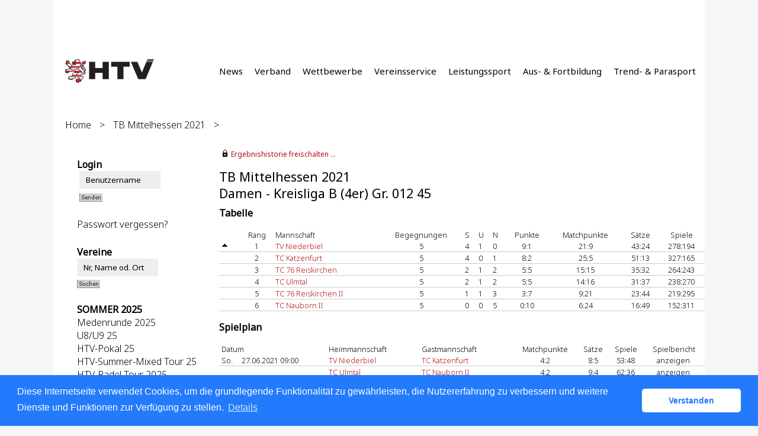

--- FILE ---
content_type: text/html; charset=utf-8
request_url: https://htv.liga.nu/cgi-bin/WebObjects/nuLigaTENDE.woa/wa/groupPage?championship=TB+Mittelhessen+21&group=12
body_size: 42370
content:

  <?xml version="1.0" ?>
<!DOCTYPE html PUBLIC "-//W3C//DTD XHTML 1.0 Transitional//EN" "http://www.w3.org/TR/xhtml1/DTD/xhtml1-transitional.dtd">
<html xmlns="http://www.w3.org/1999/xhtml" lang="de">
  <!-- InstanceBegin template="/Templates/Standard.dwt" codeOutsideHTMLIsLocked="false" -->
  <head>
    <meta http-equiv="content-type" content="text/html; charset=utf-8" />
    <meta name="robots" content="all" />
    <meta name="publisher" content="nuLiga" />
    <meta name="author" content="nuLiga" />
    <meta name="language" content="de" />
    
    <meta name="nuLigaStatsUrl" content="/nuLigaTENDE/wa/groupPage/view?championship=TB+Mittelhessen+21&group=12" />
<meta name="uLigaStatsRefUrl" />

    <title>
      nuLiga
      &ndash; 
      
      Damen - Kreisliga B (4er) Gr. 012 45
    </title>
    
    
<link rel="stylesheet" type="text/css" href="/WebObjects/nuLiga.woa/Frameworks/nuLigaWebResources.framework/WebServerResources/css/print.css?nlv=fb9982a0" media="print" />
    
<link rel="stylesheet" type="text/css" href="/WebObjects/nuLiga.woa/Frameworks/nuLigaWebResources.framework/WebServerResources/css/default.css?nlv=fb9982a0" media="all" />
    
<link rel="stylesheet" type="text/css" href="/WebObjects/nuLiga.woa/Frameworks/nuLigaWebResources.framework/WebServerResources/css/interface.css?nlv=fb9982a0" media="screen" />
    <link rel="stylesheet" type="text/css" href="/sources/template.css?nlv=fb9982a0" media="screen" />

    
    <script type="text/javascript" src="/WebObjects/nuLiga.woa/Frameworks/nuLigaWebResources.framework/WebServerResources/js/default.js?nlv=fb9982a0"></script>
    
    
      
      
        <script type="text/javascript" src="/banner/federationLists.ujs?nlv=fb9982a0"></script>
        <script type="text/javascript" src="/banner/federationFunctions.js?nlv=fb9982a0"></script>
      
    
    <script type="text/javascript">
               <!-- 
      	var tickerposition=0; 
      	var tickerlength=50; 
             var tickermessage='';   
      	function initTerminationMessageTicker() {		 
      		if ( tickermessage != "" ) {	 
      			var i, msg=""; 
      			for ( i=0;i<tickerlength;i++ ) msg += " "; 
      			msg += "+ + + " + tickermessage + " + + +"; 
      			document.getElementById("terminationMessage").innerHTML = msg.substr(tickerposition,tickerlength).replace(/ /g," ") + " "; 
      			if ( tickerposition++ >= msg.length ) tickerposition=0; 
      			setTimeout("initTerminationMessageTicker()",1500/10);		 
      	} 
      } 
      //--> 
    </script>
    
      <link rel="stylesheet" type="text/css" href="//cdnjs.cloudflare.com/ajax/libs/cookieconsent2/3.1.0/cookieconsent.min.css" />
<script src="//cdnjs.cloudflare.com/ajax/libs/cookieconsent2/3.1.0/cookieconsent.min.js"></script>
<script>
    window.addEventListener("load", function() {
    window.cookieconsent.initialise({
        "cookie": {
            "name": "disclaimer_cookie",
            "expiryDays": 999
        },
        "palette": {
            "popup": {
                "background": "#237afc"
            },
            "button": {
                "background": "#fff",
                "text": "#237afc"
            }
        },
        "theme": "classic",
        "position": "bottom",
        "content": {
            "message": "Diese Internetseite verwendet Cookies, um die grundlegende Funktionalität zu gewährleisten, die Nutzererfahrung zu verbessern und weitere Dienste und Funktionen zur Verfügung zu stellen.",
            "dismiss": "Verstanden",
            "link": "Details",
            "href": 'https://htv.liga.nu/cgi-bin/WebObjects/nuLigaTENDE.woa/wa/dataProtection'
        }
    })});
</script>
    
  </head>
  <body>
    <div id="page">
      
      <div id="header" class="no-print">
        <div id="logo">
          
          <a href="/"> <img  alt="Home" src="/WebObjects/nuLiga.woa/Frameworks/nuLigaWebResources.framework/WebServerResources/img/spacer.gif?nlv=fb9982a0" /> </a>
        </div>
        
          
        
        

        <div id="header-navigation"></div>
        <div id="banner">
            
          
            
              
            
			     
            
          
        </div>
        <div id="date">
          18 Jan. 2026
        </div>
        <div id="title">
          
            
              
              Damen - Kreisliga B (4er) Gr. 012 45
            
            
          
          
          
        </div>
        <br class="clear" />
      </div>
      <div id="tabs-external">
			
				<nav>
				    <ul>
				      <li><a href="https://www.tennis.de/htv/news">News</a></li>
				      <li><a href="https://www.tennis.de/htv/verband/ueber-uns">Verband</a></li>
				      <li><a href="https://www.tennis.de/htv/wettbewerbe">Wettbewerbe</a></li>
				      <li><a href="https://www.tennis.de/htv/vereinsservice">Vereinsservice</a></li>
				      <li><a href="https://www.tennis.de/htv/leistungssport/nachwuchsfoerderung">Leistungssport</a></li>
				      <li><a href="https://www.tennis.de/htv/ausbildung/trainer">Aus- &amp; Fortbildung</a></li>
				      <li><a href="https://www.tennis.de/htv/trend-und-parasport">Trend- &amp; Parasport</a></li>
				    </ul> 
				</nav>
			
		</div>
      
      
        <div id="tabs" class="no-print">
          
            

            

          
          
        </div>
      
      
    <div id="breadcrumb">
      
  <a href="/" target="_top">Home</a>
  &gt; 


      <a href="/cgi-bin/WebObjects/nuLigaTENDE.woa/wa/leaguePage?championship=TB+Mittelhessen+21&amp;tab=2">TB Mittelhessen 2021</a>
      &gt; 
    </div>
    <div id="container">
      <div id="navigation">
        <!-- InstanceBeginEditable name="navigation" -->
        
  
  
    <table id="MenuNavigation" cellspacing="0" border="0" cellpadding="0">
      
        <tr>
          <th>Login</th>
        </tr>
        <tr>
          <td>
            
              <form name="f_0_1_65_7_0_3_1_1_1" method="post" target="_top" action="/cgi-bin/WebObjects/nuLigaTENDE.woa/wa/oAuthLogin">&nbsp;<input size="20" onfocus="this.select();" alt="Benutzername" style="width:115px;" type="text" value="Benutzername" name="user" />
              	
                <br />
                <input size="1" type="hidden" value="HTV" name="federation" />&nbsp;<input type="image" name="0.1.65.7.0.3.1.1.1.7" src="/WebObjects/nuLiga.woa/Contents/WebServerResources/img/buttons/senden_40x15.gif?nlv=fb9982a0" width="40" height="15" /><input type="hidden" name="WOSubmitAction" value="login" />
                <br /><br /><a target="_top" href="/cgi-bin/WebObjects/nuLigaTENDE.woa/wa/requestPasswordForm?federation=HTV">Passwort vergessen?</a>
              </form>
            
            
          </td>
        </tr>
      
    </table>
  

<TABLE id="MenuNavigation" CELLSPACING=0 BORDER=0 CELLPADDING=0>
  <tr>
    <th>Vereine</th>
  </tr>
  <tr>
    <td><form method="post" action="/cgi-bin/WebObjects/nuLigaTENDE.woa/wa/clubSearch">
        <P>
          <input size="20" onFocus="this.select();" style="width:115px;" type=text value="Nr, Name od. Ort" name="searchFor">
          <input size="1" type=hidden value="HTV" name="federation">
          <input size="1" type=hidden value="HTV" name="region">
        </P>
        <P>
          <input type=image name="0.29.3.6" src="/WebObjects/nuLiga.woa/Contents/WebServerResources/img/buttons/suchen_40x15.gif" width="40" height="15">
          <input type=hidden name=WOSubmitAction value="clubSearch">
        </P>
      </form></td>
  </tr>
  <!--<tr>
    <th>Ranglisten</th>
  </tr>
  <tr>
    <td><P><a href="/cgi-bin/WebObjects/nuLigaTENDE.woa/wa/rankingListLKSearch?federation=HTV&region=HTV">LK-Rangliste</a></P></td>
  </tr> -->
  <TR>
    	<TH>SOMMER 2025</TH>
   <TR>
      <TD>
      	<P><a href="/cgi-bin/WebObjects/nuLigaTENDE.woa/wa/leaguePage?championship=Medenrunde+2025">Medenrunde 2025</a></P>
      	<P><a href="/cgi-bin/WebObjects/nuLigaTENDE.woa/wa/leaguePage?championship=HTV-Löwenkids Teams U8/U9 2025&tab=1">U8/U9 25</a></P>
      	<P><a href="/cgi-bin/WebObjects/nuLigaTENDE.woa/wa/leaguePage?championship=HTV-Pokal+2025">HTV-Pokal 25</a></P>
      	<P><a href="/cgi-bin/WebObjects/nuLigaTENDE.woa/wa/leaguePage?championship=HTV-Summer-Mixed+Tour+2025">HTV-Summer-Mixed Tour 25</a></P>
	<P><a href="/cgi-bin/WebObjects/nuLigaTENDE.woa/wa/leaguePage?championship=HTV-Padel+Tour+2025">HTV-Padel Tour 2025</a></P>
    </TD>
  </TR>
  <TR>
  	<TH>WINTER 2025/2026</TH>
  </TR>
  <TR>
    <TD>
        <P><a href="/cgi-bin/WebObjects/nuLigaTENDE.woa/wa/leaguePage?championship=Winterrunde+25/26">Winterrunde 2025/26</a></P>
    </TD>
  </TR>
  <TR>
  	<TH>HOBBYRUNDE 2025</TH>
  </TR>
  <TR>
    <TD>
	    <!--  <p><strong>2025</strong></p> -->
      <P><a href="/cgi-bin/WebObjects/nuLigaTENDE.woa/wa/leaguePage?championship=Hobby+Darmstadt+25">Hobby Darmstadt 25</a></P>
      <P><a href="/cgi-bin/WebObjects/nuLigaTENDE.woa/wa/leaguePage?championship=Hobby+Frankfurt+25">Hobby Frankfurt 25</a></P>
      <P><a href="/cgi-bin/WebObjects/nuLigaTENDE.woa/wa/leaguePage?championship=Hobby+Wiesbaden+25">Hobby Wiesbaden 25</a></P>
      <br />
      <P><a href="/cgi-bin/WebObjects/nuLigaTENDE.woa/wa/leaguePage?championship=Doppelrunde+NH+25&tab=3">Doppelrunde NH 25</a></P>
      <P><a href="/cgi-bin/WebObjects/nuLigaTENDE.woa/wa/leaguePage?championship=Doppelrunde+MH+25&tab=3">Doppelrunde MH 25</a></P>
      <P><a href="/cgi-bin/WebObjects/nuLigaTENDE.woa/wa/leaguePage?championship=Doppelrunde+WI+25&tab=3">Doppelrunde WI 25</a></P>

  </TD>
  </TR>
  <TR>
    	<TH>RLSW / BL</TH>
  </TR>
    <TR>
     <TD>
      <P><a target="_blank" href="http://dtb.liga.nu/">Bundesligen</a></P>
      <P><a target="_blank" href="http://rlsw.liga.nu/">Regionalligen</a></P>
	</TD>
  </TR>
  <TR>
    <TH>SEMINARE</TH>
  </TR>
  <TR>
    <TD>
      <p><a href="/cgi-bin/WebObjects/nuLigaTENDE.woa/wa/courseCalendar?federation=HTV">Seminarkalender</a></p>
    </TD>
  </TR>
  <TR>
    <TH>TURNIERE</TH>
  </TR>
  <TR>
    <TD>
      <P><a href="/cgi-bin/WebObjects/nuLigaTENDE.woa/wa/tournamentCalendar?federation=HTV">Turnierkalender</a></P>
	</TD>
  </TR>
  <TR>
    <TH>ARCHIV</TH>
  </TR>
  <TR>
    <TD>
      <p><a href="/static/archive.htm">Spielbetrieb</a></p>
    </TD>
  </TR>
  <!--<TR>
    <th>Administrator</th>
  </TR>
  <TR>
    <TD><a href="/static/login.shtml">Anmeldeseite</a></TD>
  </TR>
  <tr>
    <th>&nbsp;</th>
  </tr>-->
</TABLE>

        <!-- InstanceEndEditable -->
      </div>
      <div id="content">
        <div id="content-row1">
          
          
            
  <div id="locker">
    <script type="text/javascript">
      function toggleDisplay(elementId) {
          var control = document.getElementById(elementId);
          if ( control.style.display == "none" ) control.style.display = "block";
          else control.style.display = "none";
       }
    </script>
    
      <form method="post" action="https://htv.liga.nu/cgi-bin/WebObjects/nuLigaTENDE.woa/wa/groupPage?championship=TB+Mittelhessen+21&group=12" class="query">
        <fieldset>
          <legend>
            <a href="#" onclick="toggleDisplay('historicalDataForm');">Ergebnishistorie freischalten ...</a>
          </legend>
          <div id="historicalDataForm" style="display:none">
            <p class="info">
              Der Zugriff auf personenbezogene Inhalte früherer Spielzeiten ist nuLiga-Nutzern vorbehalten, die über Benutzernamen und Passwort verfügen und sich im Rahmen ihres Zugangs den Datenschutzbestimmungen unterworfen haben. Die Freischaltung erfolgt für einen Zeitraum von 30 Minuten. Falls Sie keinen Zugang haben, nutzen Sie bitte die Möglichkeit der
              
                <a target="_top" href="/cgi-bin/WebObjects/nuLigaTENDE.woa/wa/nuUserIdentification?federation=HTV">Neuregistrierung</a>.
              
            </p>
            <p>&nbsp;</p>
            <p>
              <label>E-Mail:</label>
              <input type="text" name="username" />
            </p>
            <p>
              <label>Passwort:</label>
              <input type="password" name="password" />
            </p>
            <p class="action"> <input type="submit" value="Login" class="button" /></p>
          </div>
        </fieldset>
      </form>
    
    
  </div>


          
        </div>
        <div id="content-row2">
          
          <h1>
            TB Mittelhessen 2021
            <br />
            Damen - Kreisliga B (4er) Gr. 012 45
          </h1>
          
          
          
          
          
          
            
	            <h2>Tabelle</h2>
	            
  
    <table cellspacing="0" class="result-set" border="0" cellpadding="0">
      <tr>
        <th>&nbsp;</th>
        
          <th class="center">Rang</th>
        
        <th>Mannschaft</th>
        
          <th class="center">Begegnungen</th>
          
            <th>S</th>
            <th>U</th>
            <th>N</th>
            
              <th class="center">Punkte</th>
            
          
          
            <th class="center">Matchpunkte</th>
          
          <th class="center">Sätze</th>
          <th class="center">Spiele</th>
        
        
      </tr>
      
        <tr>
          <td>
            <img alt="Aufsteiger" border="0" title="Aufsteiger" src="/WebObjects/nuLiga.woa/Frameworks/nuLigaFramework.framework/WebServerResources/img/icons/up_11x11.gif?nlv=fb9982a0" width="11" height="11" />
            &nbsp;</td>
          
            <td class="center">
              1
              
            </td>
          
          <td nowrap="nowrap">
            <a title="Mannschaftsportrait" href="/cgi-bin/WebObjects/nuLigaTENDE.woa/wa/teamPortrait?team=2549103&amp;championship=TB+Mittelhessen+21&amp;group=12">TV Niederbiel</a>
            
            
          </td>
          
            <td class="center">5</td>
            
              <td>4</td>
              <td>1</td>
              <td>0</td>
              
                <td align="center">9:1</td>
              
            
            
              <td class="center">
                21:9
              </td>
            
            <td class="center">
              43:24
            </td>
            <td class="center">
              278:194
            </td>
          
          
        </tr>
      
        <tr>
          <td>
            
            &nbsp;</td>
          
            <td class="center">
              2
              
            </td>
          
          <td nowrap="nowrap">
            <a title="Mannschaftsportrait" href="/cgi-bin/WebObjects/nuLigaTENDE.woa/wa/teamPortrait?team=2550372&amp;championship=TB+Mittelhessen+21&amp;group=12">TC Katzenfurt</a>
            
            
          </td>
          
            <td class="center">5</td>
            
              <td>4</td>
              <td>0</td>
              <td>1</td>
              
                <td align="center">8:2</td>
              
            
            
              <td class="center">
                25:5
              </td>
            
            <td class="center">
              51:13
            </td>
            <td class="center">
              327:165
            </td>
          
          
        </tr>
      
        <tr>
          <td>
            
            &nbsp;</td>
          
            <td class="center">
              3
              
            </td>
          
          <td nowrap="nowrap">
            <a title="Mannschaftsportrait" href="/cgi-bin/WebObjects/nuLigaTENDE.woa/wa/teamPortrait?team=2545841&amp;championship=TB+Mittelhessen+21&amp;group=12">TC 76 Reiskirchen</a>
            
            
          </td>
          
            <td class="center">5</td>
            
              <td>2</td>
              <td>1</td>
              <td>2</td>
              
                <td align="center">5:5</td>
              
            
            
              <td class="center">
                15:15
              </td>
            
            <td class="center">
              35:32
            </td>
            <td class="center">
              264:243
            </td>
          
          
        </tr>
      
        <tr>
          <td>
            
            &nbsp;</td>
          
            <td class="center">
              4
              
            </td>
          
          <td nowrap="nowrap">
            <a title="Mannschaftsportrait" href="/cgi-bin/WebObjects/nuLigaTENDE.woa/wa/teamPortrait?team=2546259&amp;championship=TB+Mittelhessen+21&amp;group=12">TC Ulmtal</a>
            
            
          </td>
          
            <td class="center">5</td>
            
              <td>2</td>
              <td>1</td>
              <td>2</td>
              
                <td align="center">5:5</td>
              
            
            
              <td class="center">
                14:16
              </td>
            
            <td class="center">
              31:37
            </td>
            <td class="center">
              238:270
            </td>
          
          
        </tr>
      
        <tr>
          <td>
            
            &nbsp;</td>
          
            <td class="center">
              5
              
            </td>
          
          <td nowrap="nowrap">
            <a title="Mannschaftsportrait" href="/cgi-bin/WebObjects/nuLigaTENDE.woa/wa/teamPortrait?team=2550088&amp;championship=TB+Mittelhessen+21&amp;group=12">TC 76 Reiskirchen II</a>
            
            
          </td>
          
            <td class="center">5</td>
            
              <td>1</td>
              <td>1</td>
              <td>3</td>
              
                <td align="center">3:7</td>
              
            
            
              <td class="center">
                9:21
              </td>
            
            <td class="center">
              23:44
            </td>
            <td class="center">
              219:295
            </td>
          
          
        </tr>
      
        <tr>
          <td>
            
            &nbsp;</td>
          
            <td class="center">
              6
              
            </td>
          
          <td nowrap="nowrap">
            <a title="Mannschaftsportrait" href="/cgi-bin/WebObjects/nuLigaTENDE.woa/wa/teamPortrait?team=2546058&amp;championship=TB+Mittelhessen+21&amp;group=12">TC Nauborn II</a>
            
            
          </td>
          
            <td class="center">5</td>
            
              <td>0</td>
              <td>0</td>
              <td>5</td>
              
                <td align="center">0:10</td>
              
            
            
              <td class="center">
                6:24
              </td>
            
            <td class="center">
              16:49
            </td>
            <td class="center">
              152:311
            </td>
          
          
        </tr>
      
    </table>
  
  



            
            
              
              <h2>Spielplan</h2>
              
  
    <table cellspacing="0" class="result-set" border="0" cellpadding="0">
      <tr>
        <th colspan="3">Datum</th>
        
        
        
        <th>Heimmannschaft</th>
        <th>Gastmannschaft</th>
        <th class="center">Matchpunkte</th>
        <th class="center">Sätze</th>
        <th class="center">Spiele</th>
        
        <th class="center">Spielbericht</th>
      </tr>
      
        
          
          <tr>
            
              <td>So.</td>
              <td nowrap="nowrap"> 27.06.2021 09:00 </td>
              <td nowrap="nowrap">
                
                 &nbsp; 
              </td>
            
            
            
            
            
            <td nowrap="nowrap">
              
               
	              <a href="/cgi-bin/WebObjects/nuLigaTENDE.woa/wa/teamPortrait?federation=HTV&amp;region=DE.SW.HTV.MH&amp;team=2549103&amp;championship=TB+Mittelhessen+21">
	              	TV Niederbiel 
	              </a>
	          
            </td>
            <td nowrap="nowrap">
	            <a href="/cgi-bin/WebObjects/nuLigaTENDE.woa/wa/teamPortrait?federation=HTV&amp;region=DE.SW.HTV.MH&amp;team=2550372&amp;championship=TB+Mittelhessen+21">
	            	TC Katzenfurt
	            </a>
            </td>
            <td class="center">
              
                4:2
              
              
            </td>
            <td class="center" nowrap="nowrap">
              
                8:5
              
              
            </td>
            <td class="center" nowrap="nowrap">
              
                53:48
              
              
            </td>
            
            <td class="center" nowrap="nowrap">
              anzeigen&nbsp;</td>
          </tr>
        
        
        
      
        
          
          <tr>
            
            
              
                <td class="tabelle-rowspan">&nbsp;</td>
                <td class="tabelle-rowspan">&nbsp;</td>
                <td class="tabelle-rowspan">&nbsp;</td>
              
              
            
            
            
            
            <td nowrap="nowrap">
              
               
	              <a href="/cgi-bin/WebObjects/nuLigaTENDE.woa/wa/teamPortrait?federation=HTV&amp;region=DE.SW.HTV.MH&amp;team=2546259&amp;championship=TB+Mittelhessen+21">
	              	TC Ulmtal 
	              </a>
	          
            </td>
            <td nowrap="nowrap">
	            <a href="/cgi-bin/WebObjects/nuLigaTENDE.woa/wa/teamPortrait?federation=HTV&amp;region=DE.SW.HTV.MH&amp;team=2546058&amp;championship=TB+Mittelhessen+21">
	            	TC Nauborn II
	            </a>
            </td>
            <td class="center">
              
                4:2
              
              
            </td>
            <td class="center" nowrap="nowrap">
              
                9:4
              
              
            </td>
            <td class="center" nowrap="nowrap">
              
                62:36
              
              
            </td>
            
            <td class="center" nowrap="nowrap">
              anzeigen&nbsp;</td>
          </tr>
        
        
        
      
        
          
          <tr>
            
              <td>So.</td>
              <td nowrap="nowrap"> 27.06.2021 14:00 </td>
              <td nowrap="nowrap">
                
                 &nbsp; 
              </td>
            
            
            
            
            
            <td nowrap="nowrap">
              
               
	              <a href="/cgi-bin/WebObjects/nuLigaTENDE.woa/wa/teamPortrait?federation=HTV&amp;region=DE.SW.HTV.MH&amp;team=2545841&amp;championship=TB+Mittelhessen+21">
	              	TC 76 Reiskirchen 
	              </a>
	          
            </td>
            <td nowrap="nowrap">
	            <a href="/cgi-bin/WebObjects/nuLigaTENDE.woa/wa/teamPortrait?federation=HTV&amp;region=DE.SW.HTV.MH&amp;team=2550088&amp;championship=TB+Mittelhessen+21">
	            	TC 76 Reiskirchen II
	            </a>
            </td>
            <td class="center">
              
                5:1
              
              
            </td>
            <td class="center" nowrap="nowrap">
              
                10:2
              
              
            </td>
            <td class="center" nowrap="nowrap">
              
                69:37
              
              
            </td>
            
            <td class="center" nowrap="nowrap">
              anzeigen&nbsp;</td>
          </tr>
        
        
        
      
        
          
          <tr>
            
              <td>So.</td>
              <td nowrap="nowrap"> 04.07.2021 09:00 </td>
              <td nowrap="nowrap">
                
                 &nbsp; 
              </td>
            
            
            
            
            
            <td nowrap="nowrap">
              
               
	              <a href="/cgi-bin/WebObjects/nuLigaTENDE.woa/wa/teamPortrait?federation=HTV&amp;region=DE.SW.HTV.MH&amp;team=2550372&amp;championship=TB+Mittelhessen+21">
	              	TC Katzenfurt 
	              </a>
	          
            </td>
            <td nowrap="nowrap">
	            <a href="/cgi-bin/WebObjects/nuLigaTENDE.woa/wa/teamPortrait?federation=HTV&amp;region=DE.SW.HTV.MH&amp;team=2550088&amp;championship=TB+Mittelhessen+21">
	            	TC 76 Reiskirchen II
	            </a>
            </td>
            <td class="center">
              
                6:0
              
              
            </td>
            <td class="center" nowrap="nowrap">
              
                12:1
              
              
            </td>
            <td class="center" nowrap="nowrap">
              
                71:35
              
              
            </td>
            
            <td class="center" nowrap="nowrap">
              anzeigen&nbsp;</td>
          </tr>
        
        
        
      
        
          
          <tr>
            
              <td>So.</td>
              <td nowrap="nowrap"> 04.07.2021 14:00 </td>
              <td nowrap="nowrap">
                
                 &nbsp; 
              </td>
            
            
            
            
            
            <td nowrap="nowrap">
              
               
	              <a href="/cgi-bin/WebObjects/nuLigaTENDE.woa/wa/teamPortrait?federation=HTV&amp;region=DE.SW.HTV.MH&amp;team=2545841&amp;championship=TB+Mittelhessen+21">
	              	TC 76 Reiskirchen 
	              </a>
	          
            </td>
            <td nowrap="nowrap">
	            <a href="/cgi-bin/WebObjects/nuLigaTENDE.woa/wa/teamPortrait?federation=HTV&amp;region=DE.SW.HTV.MH&amp;team=2546259&amp;championship=TB+Mittelhessen+21">
	            	TC Ulmtal
	            </a>
            </td>
            <td class="center">
              
                1:5
              
              
            </td>
            <td class="center" nowrap="nowrap">
              
                5:11
              
              
            </td>
            <td class="center" nowrap="nowrap">
              
                50:63
              
              
            </td>
            
            <td class="center" nowrap="nowrap">
              anzeigen&nbsp;</td>
          </tr>
        
        
        
      
        
          
          <tr>
            
              <td>So.</td>
              <td nowrap="nowrap"> 11.07.2021 09:00 </td>
              <td nowrap="nowrap">
                
                 &nbsp; 
              </td>
            
            
            
            
            
            <td nowrap="nowrap">
              
               
	              <a href="/cgi-bin/WebObjects/nuLigaTENDE.woa/wa/teamPortrait?federation=HTV&amp;region=DE.SW.HTV.MH&amp;team=2549103&amp;championship=TB+Mittelhessen+21">
	              	TV Niederbiel 
	              </a>
	          
            </td>
            <td nowrap="nowrap">
	            <a href="/cgi-bin/WebObjects/nuLigaTENDE.woa/wa/teamPortrait?federation=HTV&amp;region=DE.SW.HTV.MH&amp;team=2545841&amp;championship=TB+Mittelhessen+21">
	            	TC 76 Reiskirchen
	            </a>
            </td>
            <td class="center">
              
                3:3
              
              
            </td>
            <td class="center" nowrap="nowrap">
              
                6:7
              
              
            </td>
            <td class="center" nowrap="nowrap">
              
                43:49
              
              
            </td>
            
            <td class="center" nowrap="nowrap">
              anzeigen&nbsp;</td>
          </tr>
        
        
        
      
        
          
          <tr>
            
              <td>So.</td>
              <td nowrap="nowrap"> 18.07.2021 09:00 </td>
              <td nowrap="nowrap">
                
                 &nbsp; 
              </td>
            
            
            
            
            
            <td nowrap="nowrap">
              
               
	              <a href="/cgi-bin/WebObjects/nuLigaTENDE.woa/wa/teamPortrait?federation=HTV&amp;region=DE.SW.HTV.MH&amp;team=2546058&amp;championship=TB+Mittelhessen+21">
	              	TC Nauborn II 
	              </a>
	          
            </td>
            <td nowrap="nowrap">
	            <a href="/cgi-bin/WebObjects/nuLigaTENDE.woa/wa/teamPortrait?federation=HTV&amp;region=DE.SW.HTV.MH&amp;team=2550372&amp;championship=TB+Mittelhessen+21">
	            	TC Katzenfurt
	            </a>
            </td>
            <td class="center">
              
                1:5
              
              
            </td>
            <td class="center" nowrap="nowrap">
              
                3:10
              
              
            </td>
            <td class="center" nowrap="nowrap">
              
                28:62
              
              
            </td>
            
            <td class="center" nowrap="nowrap">
              anzeigen&nbsp;</td>
          </tr>
        
        
        
      
        
          
          <tr>
            
              <td>So.</td>
              <td nowrap="nowrap"> 18.07.2021 14:00 </td>
              <td nowrap="nowrap">
                
                 &nbsp; 
              </td>
            
            
            
            
            
            <td nowrap="nowrap">
              
               
	              <a href="/cgi-bin/WebObjects/nuLigaTENDE.woa/wa/teamPortrait?federation=HTV&amp;region=DE.SW.HTV.MH&amp;team=2546259&amp;championship=TB+Mittelhessen+21">
	              	TC Ulmtal 
	              </a>
	          
            </td>
            <td nowrap="nowrap">
	            <a href="/cgi-bin/WebObjects/nuLigaTENDE.woa/wa/teamPortrait?federation=HTV&amp;region=DE.SW.HTV.MH&amp;team=2550088&amp;championship=TB+Mittelhessen+21">
	            	TC 76 Reiskirchen II
	            </a>
            </td>
            <td class="center">
              
                3:3
              
              
            </td>
            <td class="center" nowrap="nowrap">
              
                7:7
              
              
            </td>
            <td class="center" nowrap="nowrap">
              
                53:52
              
              
            </td>
            
            <td class="center" nowrap="nowrap">
              anzeigen&nbsp;</td>
          </tr>
        
        
        
      
        
          
          <tr>
            
              <td>So.</td>
              <td nowrap="nowrap"> 01.08.2021 09:00 </td>
              <td nowrap="nowrap">
                
                 &nbsp; 
              </td>
            
            
            
            
            
            <td nowrap="nowrap">
              
               
	              <a href="/cgi-bin/WebObjects/nuLigaTENDE.woa/wa/teamPortrait?federation=HTV&amp;region=DE.SW.HTV.MH&amp;team=2546058&amp;championship=TB+Mittelhessen+21">
	              	TC Nauborn II 
	              </a>
	          
            </td>
            <td nowrap="nowrap">
	            <a href="/cgi-bin/WebObjects/nuLigaTENDE.woa/wa/teamPortrait?federation=HTV&amp;region=DE.SW.HTV.MH&amp;team=2549103&amp;championship=TB+Mittelhessen+21">
	            	TV Niederbiel
	            </a>
            </td>
            <td class="center">
              
                1:5
              
              
            </td>
            <td class="center" nowrap="nowrap">
              
                3:10
              
              
            </td>
            <td class="center" nowrap="nowrap">
              
                20:62
              
              
            </td>
            
            <td class="center" nowrap="nowrap">
              anzeigen&nbsp;</td>
          </tr>
        
        
        
      
        
          
          <tr>
            
            
              
                <td class="tabelle-rowspan">&nbsp;</td>
                <td class="tabelle-rowspan">&nbsp;</td>
                <td class="tabelle-rowspan">&nbsp;</td>
              
              
            
            
            
            
            <td nowrap="nowrap">
              
               
	              <a href="/cgi-bin/WebObjects/nuLigaTENDE.woa/wa/teamPortrait?federation=HTV&amp;region=DE.SW.HTV.MH&amp;team=2550372&amp;championship=TB+Mittelhessen+21">
	              	TC Katzenfurt 
	              </a>
	          
            </td>
            <td nowrap="nowrap">
	            <a href="/cgi-bin/WebObjects/nuLigaTENDE.woa/wa/teamPortrait?federation=HTV&amp;region=DE.SW.HTV.MH&amp;team=2545841&amp;championship=TB+Mittelhessen+21">
	            	TC 76 Reiskirchen
	            </a>
            </td>
            <td class="center">
              
                6:0
              
              
            </td>
            <td class="center" nowrap="nowrap">
              
                12:1
              
              
            </td>
            <td class="center" nowrap="nowrap">
              
                73:25
              
              
            </td>
            
            <td class="center" nowrap="nowrap">
              anzeigen&nbsp;</td>
          </tr>
        
        
        
      
        
          
          <tr>
            
              <td>So.</td>
              <td nowrap="nowrap"> 15.08.2021 09:00 </td>
              <td nowrap="nowrap">
                
                 &nbsp; 
              </td>
            
            
            
            
            
            <td nowrap="nowrap">
              
               
	              <a href="/cgi-bin/WebObjects/nuLigaTENDE.woa/wa/teamPortrait?federation=HTV&amp;region=DE.SW.HTV.MH&amp;team=2546058&amp;championship=TB+Mittelhessen+21">
	              	TC Nauborn II 
	              </a>
	          
            </td>
            <td nowrap="nowrap">
	            <a href="/cgi-bin/WebObjects/nuLigaTENDE.woa/wa/teamPortrait?federation=HTV&amp;region=DE.SW.HTV.MH&amp;team=2545841&amp;championship=TB+Mittelhessen+21">
	            	TC 76 Reiskirchen
	            </a>
            </td>
            <td class="center">
              
                0:6
              
              
            </td>
            <td class="center" nowrap="nowrap">
              
                1:12
              
              
            </td>
            <td class="center" nowrap="nowrap">
              
                27:71
              
              
            </td>
            
            <td class="center" nowrap="nowrap">
              anzeigen&nbsp;</td>
          </tr>
        
        
        
      
        
          
          <tr>
            
              <td>So.</td>
              <td nowrap="nowrap"> 29.08.2021 09:00 </td>
              <td nowrap="nowrap">
                
                 &nbsp; 
              </td>
            
            
            
            
            
            <td nowrap="nowrap">
              
               
	              <a href="/cgi-bin/WebObjects/nuLigaTENDE.woa/wa/teamPortrait?federation=HTV&amp;region=DE.SW.HTV.MH&amp;team=2549103&amp;championship=TB+Mittelhessen+21">
	              	TV Niederbiel 
	              </a>
	          
            </td>
            <td nowrap="nowrap">
	            <a href="/cgi-bin/WebObjects/nuLigaTENDE.woa/wa/teamPortrait?federation=HTV&amp;region=DE.SW.HTV.MH&amp;team=2546259&amp;championship=TB+Mittelhessen+21">
	            	TC Ulmtal
	            </a>
            </td>
            <td class="center">
              
                4:2
              
              
            </td>
            <td class="center" nowrap="nowrap">
              
                9:4
              
              
            </td>
            <td class="center" nowrap="nowrap">
              
                59:36
              
              
            </td>
            
            <td class="center" nowrap="nowrap">
              anzeigen&nbsp;</td>
          </tr>
        
        
        
      
        
          
          <tr>
            
              <td>So.</td>
              <td nowrap="nowrap"> 05.09.2021 09:00 </td>
              <td nowrap="nowrap">
                
                 &nbsp; 
              </td>
            
            
            
            
            
            <td nowrap="nowrap">
              
               
	              <a href="/cgi-bin/WebObjects/nuLigaTENDE.woa/wa/teamPortrait?federation=HTV&amp;region=DE.SW.HTV.MH&amp;team=2550372&amp;championship=TB+Mittelhessen+21">
	              	TC Katzenfurt 
	              </a>
	          
            </td>
            <td nowrap="nowrap">
	            <a href="/cgi-bin/WebObjects/nuLigaTENDE.woa/wa/teamPortrait?federation=HTV&amp;region=DE.SW.HTV.MH&amp;team=2546259&amp;championship=TB+Mittelhessen+21">
	            	TC Ulmtal
	            </a>
            </td>
            <td class="center">
              
                6:0
              
              
            </td>
            <td class="center" nowrap="nowrap">
              
                12:0
              
              
            </td>
            <td class="center" nowrap="nowrap">
              
                73:24
              
              
            </td>
            
            <td class="center" nowrap="nowrap">
              anzeigen&nbsp;</td>
          </tr>
        
        
        
      
        
          
          <tr>
            
              <td>So.</td>
              <td nowrap="nowrap"> 05.09.2021 14:00 </td>
              <td nowrap="nowrap">
                
                 &nbsp; 
              </td>
            
            
            
            
            
            <td nowrap="nowrap">
              
               
	              <a href="/cgi-bin/WebObjects/nuLigaTENDE.woa/wa/teamPortrait?federation=HTV&amp;region=DE.SW.HTV.MH&amp;team=2550088&amp;championship=TB+Mittelhessen+21">
	              	TC 76 Reiskirchen II 
	              </a>
	          
            </td>
            <td nowrap="nowrap">
	            <a href="/cgi-bin/WebObjects/nuLigaTENDE.woa/wa/teamPortrait?federation=HTV&amp;region=DE.SW.HTV.MH&amp;team=2549103&amp;championship=TB+Mittelhessen+21">
	            	TV Niederbiel
	            </a>
            </td>
            <td class="center">
              
                1:5
              
              
            </td>
            <td class="center" nowrap="nowrap">
              
                5:10
              
              
            </td>
            <td class="center" nowrap="nowrap">
              
                41:61
              
              
            </td>
            
            <td class="center" nowrap="nowrap">
              anzeigen&nbsp;</td>
          </tr>
        
        
        
      
        
          
          <tr>
            
              <td>Sa.</td>
              <td nowrap="nowrap"> 18.09.2021 14:00 </td>
              <td nowrap="nowrap">
                
                 &nbsp; 
              </td>
            
            
            
            
            
            <td nowrap="nowrap">
              
               
	              <a href="/cgi-bin/WebObjects/nuLigaTENDE.woa/wa/teamPortrait?federation=HTV&amp;region=DE.SW.HTV.MH&amp;team=2550088&amp;championship=TB+Mittelhessen+21">
	              	TC 76 Reiskirchen II 
	              </a>
	          
            </td>
            <td nowrap="nowrap">
	            <a href="/cgi-bin/WebObjects/nuLigaTENDE.woa/wa/teamPortrait?federation=HTV&amp;region=DE.SW.HTV.MH&amp;team=2546058&amp;championship=TB+Mittelhessen+21">
	            	TC Nauborn II
	            </a>
            </td>
            <td class="center">
              
                4:2
              
              
            </td>
            <td class="center" nowrap="nowrap">
              
                8:5
              
              
            </td>
            <td class="center" nowrap="nowrap">
              
                54:41
              
              
            </td>
            
            <td class="center" nowrap="nowrap">
              anzeigen&nbsp;</td>
          </tr>
        
        
        
      
    </table>
    <br />
    
  
  


            
            
	            <p>
	              <a target="_blank" class="picto-pdf" href="/cgi-bin/WebObjects/nuLigaDokumentTENDE.woa/wa/nuDokument?dokument=ScheduleReportFOP&group=1667050">Tabelle und Spielplan (pdf)</a>
	            </p>
            
          
          
        </div>
      </div>
    </div>
  
      
        
          <div id="skyscraper-main" class="no-print">
            <script type="text/javascript">
              layoutBanner801();
              layoutBanner802();
            </script>
          </div>
        
      
      
      <div id="footer-external">
        
      </div>
      <div id="footer" class="no-print">
        <div id="footer-copyright"> F&uuml;r den Inhalt verantwortlich: Hessischer Tennis-Verband e.V. </div>
        <div id="footer-link">&copy;&nbsp;1999-2026&nbsp;<a href="http://www.datenautomaten.nu" target="_blank">nu Datenautomaten GmbH - Automatisierte internetgest&uuml;tzte Netzwerkl&ouml;sungen</a>
        </div>
        <div id="footer-navigation">
          <!-- <a href="#">Kontakt</a>, <a href="#">Impressum</a> -->
          
            <a href="http://htv.liga.nu/cgi-bin/WebObjects/nuLigaTENDE.woa/wa/dataProtection">Datenschutz</a>
          
        </div>
      </div>
    </div>
     
	    
	      <div id="bannerframe-wrapper">
		      <div id="bannerframe" class="no-print">
		        <script type="text/javascript">
		          fedBanner100();
		          fedBanner101();
		          fedBanner102();
		          fedBanner103();
		          fedBanner104();
		        </script>
		      </div>
	      </div>
	    
    
    
    <script language="JavaScript" type="text/javascript"><!-- Dynamic client side script from WebObjects

//-->
</script>
  </body>
</html>

